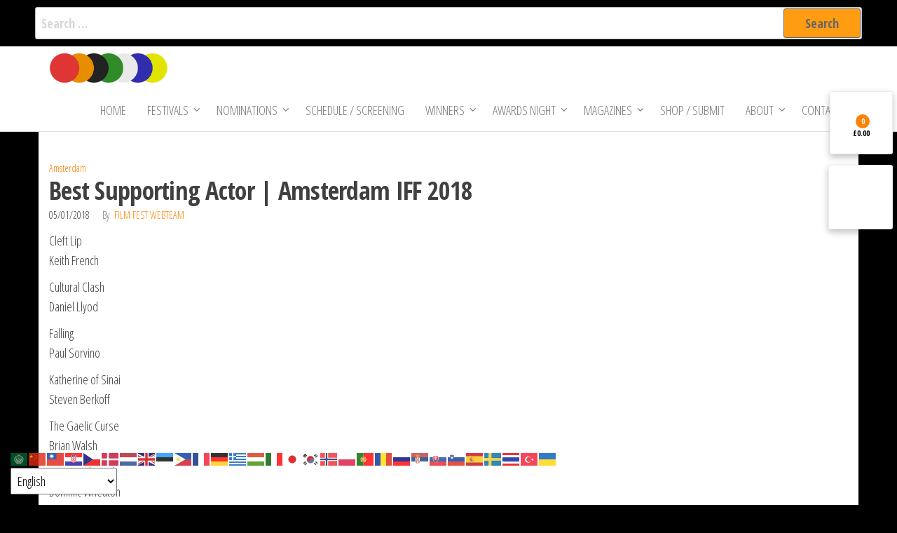

--- FILE ---
content_type: text/html
request_url: https://www.filmfestinternational.com/best-supporting-actor-amsterdam-iff-2018/
body_size: 17674
content:
<!DOCTYPE html>
<html lang="en-GB"><head>
        <meta charset="UTF-8">
        <meta name="viewport" content="width=device-width, initial-scale=1">
        <link rel="profile" href="http://gmpg.org/xfn/11">
        <title>Best Supporting Actor | Amsterdam IFF 2018 &ndash; Film Fest International</title>
<meta name="robots" content="max-image-preview:large">
<link rel="dns-prefetch" href="//netdna.bootstrapcdn.com">
<link rel="dns-prefetch" href="//fonts.googleapis.com">
<link href="https://fonts.gstatic.com" crossorigin="" rel="preconnect">
<link rel="alternate" type="application/rss+xml" title="Film Fest International &raquo; Feed" href="https://www.filmfestinternational.com/feed/">
<link rel="alternate" type="application/rss+xml" title="Film Fest International &raquo; Comments Feed" href="https://www.filmfestinternational.com/comments/feed/">
<link rel="alternate" type="application/rss+xml" title="Film Fest International &raquo; Best Supporting Actor | Amsterdam IFF 2018 Comments Feed" href="https://www.filmfestinternational.com/best-supporting-actor-amsterdam-iff-2018/feed/">
<link rel="alternate" title="oEmbed (JSON)" type="application/json+oembed" href="https://www.filmfestinternational.com/wp-json/oembed/1.0/embed?url=https%3A%2F%2Fwww.filmfestinternational.com%2Fbest-supporting-actor-amsterdam-iff-2018%2F">
<link rel="alternate" title="oEmbed (XML)" type="text/xml+oembed" href="https://www.filmfestinternational.com/wp-json/oembed/1.0/embed?url=https%3A%2F%2Fwww.filmfestinternational.com%2Fbest-supporting-actor-amsterdam-iff-2018%2F&amp;format=xml">
<style id="wp-img-auto-sizes-contain-inline-css" type="text/css">
img:is([sizes=auto i],[sizes^="auto," i]){contain-intrinsic-size:3000px 1500px}
/*# sourceURL=wp-img-auto-sizes-contain-inline-css */
</style>
<style id="wp-emoji-styles-inline-css" type="text/css">

	img.wp-smiley, img.emoji {
		display: inline !important;
		border: none !important;
		box-shadow: none !important;
		height: 1em !important;
		width: 1em !important;
		margin: 0 0.07em !important;
		vertical-align: -0.1em !important;
		background: none !important;
		padding: 0 !important;
	}
/*# sourceURL=wp-emoji-styles-inline-css */
</style>
<style id="wp-block-library-inline-css" type="text/css">
:root{--wp-block-synced-color:#7a00df;--wp-block-synced-color--rgb:122,0,223;--wp-bound-block-color:var(--wp-block-synced-color);--wp-editor-canvas-background:#ddd;--wp-admin-theme-color:#007cba;--wp-admin-theme-color--rgb:0,124,186;--wp-admin-theme-color-darker-10:#006ba1;--wp-admin-theme-color-darker-10--rgb:0,107,160.5;--wp-admin-theme-color-darker-20:#005a87;--wp-admin-theme-color-darker-20--rgb:0,90,135;--wp-admin-border-width-focus:2px}@media (min-resolution:192dpi){:root{--wp-admin-border-width-focus:1.5px}}.wp-element-button{cursor:pointer}:root .has-very-light-gray-background-color{background-color:#eee}:root .has-very-dark-gray-background-color{background-color:#313131}:root .has-very-light-gray-color{color:#eee}:root .has-very-dark-gray-color{color:#313131}:root .has-vivid-green-cyan-to-vivid-cyan-blue-gradient-background{background:linear-gradient(135deg,#00d084,#0693e3)}:root .has-purple-crush-gradient-background{background:linear-gradient(135deg,#34e2e4,#4721fb 50%,#ab1dfe)}:root .has-hazy-dawn-gradient-background{background:linear-gradient(135deg,#faaca8,#dad0ec)}:root .has-subdued-olive-gradient-background{background:linear-gradient(135deg,#fafae1,#67a671)}:root .has-atomic-cream-gradient-background{background:linear-gradient(135deg,#fdd79a,#004a59)}:root .has-nightshade-gradient-background{background:linear-gradient(135deg,#330968,#31cdcf)}:root .has-midnight-gradient-background{background:linear-gradient(135deg,#020381,#2874fc)}:root{--wp--preset--font-size--normal:16px;--wp--preset--font-size--huge:42px}.has-regular-font-size{font-size:1em}.has-larger-font-size{font-size:2.625em}.has-normal-font-size{font-size:var(--wp--preset--font-size--normal)}.has-huge-font-size{font-size:var(--wp--preset--font-size--huge)}.has-text-align-center{text-align:center}.has-text-align-left{text-align:left}.has-text-align-right{text-align:right}.has-fit-text{white-space:nowrap!important}#end-resizable-editor-section{display:none}.aligncenter{clear:both}.items-justified-left{justify-content:flex-start}.items-justified-center{justify-content:center}.items-justified-right{justify-content:flex-end}.items-justified-space-between{justify-content:space-between}.screen-reader-text{border:0;clip-path:inset(50%);height:1px;margin:-1px;overflow:hidden;padding:0;position:absolute;width:1px;word-wrap:normal!important}.screen-reader-text:focus{background-color:#ddd;clip-path:none;color:#444;display:block;font-size:1em;height:auto;left:5px;line-height:normal;padding:15px 23px 14px;text-decoration:none;top:5px;width:auto;z-index:100000}html :where(.has-border-color){border-style:solid}html :where([style*=border-top-color]){border-top-style:solid}html :where([style*=border-right-color]){border-right-style:solid}html :where([style*=border-bottom-color]){border-bottom-style:solid}html :where([style*=border-left-color]){border-left-style:solid}html :where([style*=border-width]){border-style:solid}html :where([style*=border-top-width]){border-top-style:solid}html :where([style*=border-right-width]){border-right-style:solid}html :where([style*=border-bottom-width]){border-bottom-style:solid}html :where([style*=border-left-width]){border-left-style:solid}html :where(img[class*=wp-image-]){height:auto;max-width:100%}:where(figure){margin:0 0 1em}html :where(.is-position-sticky){--wp-admin--admin-bar--position-offset:var(--wp-admin--admin-bar--height,0px)}@media screen and (max-width:600px){html :where(.is-position-sticky){--wp-admin--admin-bar--position-offset:0px}}

/*# sourceURL=wp-block-library-inline-css */
</style><link rel="stylesheet" id="wc-blocks-style-css" href="https://www.filmfestinternational.com/wp-content/plugins/woocommerce/assets/client/blocks/wc-blocks.css?ver=wc-10.4.3" type="text/css" media="all">
<style id="global-styles-inline-css" type="text/css">
:root{--wp--preset--aspect-ratio--square: 1;--wp--preset--aspect-ratio--4-3: 4/3;--wp--preset--aspect-ratio--3-4: 3/4;--wp--preset--aspect-ratio--3-2: 3/2;--wp--preset--aspect-ratio--2-3: 2/3;--wp--preset--aspect-ratio--16-9: 16/9;--wp--preset--aspect-ratio--9-16: 9/16;--wp--preset--color--black: #000000;--wp--preset--color--cyan-bluish-gray: #abb8c3;--wp--preset--color--white: #ffffff;--wp--preset--color--pale-pink: #f78da7;--wp--preset--color--vivid-red: #cf2e2e;--wp--preset--color--luminous-vivid-orange: #ff6900;--wp--preset--color--luminous-vivid-amber: #fcb900;--wp--preset--color--light-green-cyan: #7bdcb5;--wp--preset--color--vivid-green-cyan: #00d084;--wp--preset--color--pale-cyan-blue: #8ed1fc;--wp--preset--color--vivid-cyan-blue: #0693e3;--wp--preset--color--vivid-purple: #9b51e0;--wp--preset--gradient--vivid-cyan-blue-to-vivid-purple: linear-gradient(135deg,rgb(6,147,227) 0%,rgb(155,81,224) 100%);--wp--preset--gradient--light-green-cyan-to-vivid-green-cyan: linear-gradient(135deg,rgb(122,220,180) 0%,rgb(0,208,130) 100%);--wp--preset--gradient--luminous-vivid-amber-to-luminous-vivid-orange: linear-gradient(135deg,rgb(252,185,0) 0%,rgb(255,105,0) 100%);--wp--preset--gradient--luminous-vivid-orange-to-vivid-red: linear-gradient(135deg,rgb(255,105,0) 0%,rgb(207,46,46) 100%);--wp--preset--gradient--very-light-gray-to-cyan-bluish-gray: linear-gradient(135deg,rgb(238,238,238) 0%,rgb(169,184,195) 100%);--wp--preset--gradient--cool-to-warm-spectrum: linear-gradient(135deg,rgb(74,234,220) 0%,rgb(151,120,209) 20%,rgb(207,42,186) 40%,rgb(238,44,130) 60%,rgb(251,105,98) 80%,rgb(254,248,76) 100%);--wp--preset--gradient--blush-light-purple: linear-gradient(135deg,rgb(255,206,236) 0%,rgb(152,150,240) 100%);--wp--preset--gradient--blush-bordeaux: linear-gradient(135deg,rgb(254,205,165) 0%,rgb(254,45,45) 50%,rgb(107,0,62) 100%);--wp--preset--gradient--luminous-dusk: linear-gradient(135deg,rgb(255,203,112) 0%,rgb(199,81,192) 50%,rgb(65,88,208) 100%);--wp--preset--gradient--pale-ocean: linear-gradient(135deg,rgb(255,245,203) 0%,rgb(182,227,212) 50%,rgb(51,167,181) 100%);--wp--preset--gradient--electric-grass: linear-gradient(135deg,rgb(202,248,128) 0%,rgb(113,206,126) 100%);--wp--preset--gradient--midnight: linear-gradient(135deg,rgb(2,3,129) 0%,rgb(40,116,252) 100%);--wp--preset--font-size--small: 13px;--wp--preset--font-size--medium: 20px;--wp--preset--font-size--large: 36px;--wp--preset--font-size--x-large: 42px;--wp--preset--spacing--20: 0.44rem;--wp--preset--spacing--30: 0.67rem;--wp--preset--spacing--40: 1rem;--wp--preset--spacing--50: 1.5rem;--wp--preset--spacing--60: 2.25rem;--wp--preset--spacing--70: 3.38rem;--wp--preset--spacing--80: 5.06rem;--wp--preset--shadow--natural: 6px 6px 9px rgba(0, 0, 0, 0.2);--wp--preset--shadow--deep: 12px 12px 50px rgba(0, 0, 0, 0.4);--wp--preset--shadow--sharp: 6px 6px 0px rgba(0, 0, 0, 0.2);--wp--preset--shadow--outlined: 6px 6px 0px -3px rgb(255, 255, 255), 6px 6px rgb(0, 0, 0);--wp--preset--shadow--crisp: 6px 6px 0px rgb(0, 0, 0);}:where(.is-layout-flex){gap: 0.5em;}:where(.is-layout-grid){gap: 0.5em;}body .is-layout-flex{display: flex;}.is-layout-flex{flex-wrap: wrap;align-items: center;}.is-layout-flex > :is(*, div){margin: 0;}body .is-layout-grid{display: grid;}.is-layout-grid > :is(*, div){margin: 0;}:where(.wp-block-columns.is-layout-flex){gap: 2em;}:where(.wp-block-columns.is-layout-grid){gap: 2em;}:where(.wp-block-post-template.is-layout-flex){gap: 1.25em;}:where(.wp-block-post-template.is-layout-grid){gap: 1.25em;}.has-black-color{color: var(--wp--preset--color--black) !important;}.has-cyan-bluish-gray-color{color: var(--wp--preset--color--cyan-bluish-gray) !important;}.has-white-color{color: var(--wp--preset--color--white) !important;}.has-pale-pink-color{color: var(--wp--preset--color--pale-pink) !important;}.has-vivid-red-color{color: var(--wp--preset--color--vivid-red) !important;}.has-luminous-vivid-orange-color{color: var(--wp--preset--color--luminous-vivid-orange) !important;}.has-luminous-vivid-amber-color{color: var(--wp--preset--color--luminous-vivid-amber) !important;}.has-light-green-cyan-color{color: var(--wp--preset--color--light-green-cyan) !important;}.has-vivid-green-cyan-color{color: var(--wp--preset--color--vivid-green-cyan) !important;}.has-pale-cyan-blue-color{color: var(--wp--preset--color--pale-cyan-blue) !important;}.has-vivid-cyan-blue-color{color: var(--wp--preset--color--vivid-cyan-blue) !important;}.has-vivid-purple-color{color: var(--wp--preset--color--vivid-purple) !important;}.has-black-background-color{background-color: var(--wp--preset--color--black) !important;}.has-cyan-bluish-gray-background-color{background-color: var(--wp--preset--color--cyan-bluish-gray) !important;}.has-white-background-color{background-color: var(--wp--preset--color--white) !important;}.has-pale-pink-background-color{background-color: var(--wp--preset--color--pale-pink) !important;}.has-vivid-red-background-color{background-color: var(--wp--preset--color--vivid-red) !important;}.has-luminous-vivid-orange-background-color{background-color: var(--wp--preset--color--luminous-vivid-orange) !important;}.has-luminous-vivid-amber-background-color{background-color: var(--wp--preset--color--luminous-vivid-amber) !important;}.has-light-green-cyan-background-color{background-color: var(--wp--preset--color--light-green-cyan) !important;}.has-vivid-green-cyan-background-color{background-color: var(--wp--preset--color--vivid-green-cyan) !important;}.has-pale-cyan-blue-background-color{background-color: var(--wp--preset--color--pale-cyan-blue) !important;}.has-vivid-cyan-blue-background-color{background-color: var(--wp--preset--color--vivid-cyan-blue) !important;}.has-vivid-purple-background-color{background-color: var(--wp--preset--color--vivid-purple) !important;}.has-black-border-color{border-color: var(--wp--preset--color--black) !important;}.has-cyan-bluish-gray-border-color{border-color: var(--wp--preset--color--cyan-bluish-gray) !important;}.has-white-border-color{border-color: var(--wp--preset--color--white) !important;}.has-pale-pink-border-color{border-color: var(--wp--preset--color--pale-pink) !important;}.has-vivid-red-border-color{border-color: var(--wp--preset--color--vivid-red) !important;}.has-luminous-vivid-orange-border-color{border-color: var(--wp--preset--color--luminous-vivid-orange) !important;}.has-luminous-vivid-amber-border-color{border-color: var(--wp--preset--color--luminous-vivid-amber) !important;}.has-light-green-cyan-border-color{border-color: var(--wp--preset--color--light-green-cyan) !important;}.has-vivid-green-cyan-border-color{border-color: var(--wp--preset--color--vivid-green-cyan) !important;}.has-pale-cyan-blue-border-color{border-color: var(--wp--preset--color--pale-cyan-blue) !important;}.has-vivid-cyan-blue-border-color{border-color: var(--wp--preset--color--vivid-cyan-blue) !important;}.has-vivid-purple-border-color{border-color: var(--wp--preset--color--vivid-purple) !important;}.has-vivid-cyan-blue-to-vivid-purple-gradient-background{background: var(--wp--preset--gradient--vivid-cyan-blue-to-vivid-purple) !important;}.has-light-green-cyan-to-vivid-green-cyan-gradient-background{background: var(--wp--preset--gradient--light-green-cyan-to-vivid-green-cyan) !important;}.has-luminous-vivid-amber-to-luminous-vivid-orange-gradient-background{background: var(--wp--preset--gradient--luminous-vivid-amber-to-luminous-vivid-orange) !important;}.has-luminous-vivid-orange-to-vivid-red-gradient-background{background: var(--wp--preset--gradient--luminous-vivid-orange-to-vivid-red) !important;}.has-very-light-gray-to-cyan-bluish-gray-gradient-background{background: var(--wp--preset--gradient--very-light-gray-to-cyan-bluish-gray) !important;}.has-cool-to-warm-spectrum-gradient-background{background: var(--wp--preset--gradient--cool-to-warm-spectrum) !important;}.has-blush-light-purple-gradient-background{background: var(--wp--preset--gradient--blush-light-purple) !important;}.has-blush-bordeaux-gradient-background{background: var(--wp--preset--gradient--blush-bordeaux) !important;}.has-luminous-dusk-gradient-background{background: var(--wp--preset--gradient--luminous-dusk) !important;}.has-pale-ocean-gradient-background{background: var(--wp--preset--gradient--pale-ocean) !important;}.has-electric-grass-gradient-background{background: var(--wp--preset--gradient--electric-grass) !important;}.has-midnight-gradient-background{background: var(--wp--preset--gradient--midnight) !important;}.has-small-font-size{font-size: var(--wp--preset--font-size--small) !important;}.has-medium-font-size{font-size: var(--wp--preset--font-size--medium) !important;}.has-large-font-size{font-size: var(--wp--preset--font-size--large) !important;}.has-x-large-font-size{font-size: var(--wp--preset--font-size--x-large) !important;}
/*# sourceURL=global-styles-inline-css */
</style>

<style id="classic-theme-styles-inline-css" type="text/css">
/*! This file is auto-generated */
.wp-block-button__link{color:#fff;background-color:#32373c;border-radius:9999px;box-shadow:none;text-decoration:none;padding:calc(.667em + 2px) calc(1.333em + 2px);font-size:1.125em}.wp-block-file__button{background:#32373c;color:#fff;text-decoration:none}
/*# sourceURL=/wp-includes/css/classic-themes.min.css */
</style>
<link rel="stylesheet" id="cvw-pb-animation-styles-css" href="https://www.filmfestinternational.com/wp-content/plugins/cvw-pb-animation/aos.css?ver=6.9" type="text/css" media="all">
<link rel="stylesheet" id="ffi_front-css" href="https://www.filmfestinternational.com/wp-content/plugins/ffi-front-images/includes//ffi_front.css?ver=6.9" type="text/css" media="all">
<link rel="stylesheet" id="wpos-magnific-style-css" href="https://www.filmfestinternational.com/wp-content/plugins/meta-slider-and-carousel-with-lightbox/assets/css/magnific-popup.css?ver=2.0.7" type="text/css" media="all">
<link rel="stylesheet" id="wpos-slick-style-css" href="https://www.filmfestinternational.com/wp-content/plugins/meta-slider-and-carousel-with-lightbox/assets/css/slick.css?ver=2.0.7" type="text/css" media="all">
<link rel="stylesheet" id="wp-igsp-public-css-css" href="https://www.filmfestinternational.com/wp-content/plugins/meta-slider-and-carousel-with-lightbox/assets/css/wp-igsp-public.css?ver=2.0.7" type="text/css" media="all">
<link rel="stylesheet" id="popularis-extra-css" href="https://www.filmfestinternational.com/wp-content/plugins/popularis-extra/assets/css/style.css?ver=1.2.10" type="text/css" media="all">
<link rel="stylesheet" id="rawb-css-css" href="https://www.filmfestinternational.com/wp-content/plugins/ra-widgets-bundle/public/css/widget.css?ver=6.9" type="text/css" media="all">
<link rel="stylesheet" id="font-awesome-css" href="//netdna.bootstrapcdn.com/font-awesome/4.1.0/css/font-awesome.min.css?ver=4.1.0" type="text/css" media="all">
<link rel="stylesheet" id="owl-carousel-css" href="https://www.filmfestinternational.com/wp-content/plugins/templatesnext-toolkit/css/owl.carousel.css?ver=2.2.1" type="text/css" media="all">
<link rel="stylesheet" id="owl-carousel-transitions-css" href="https://www.filmfestinternational.com/wp-content/plugins/templatesnext-toolkit/css/owl.transitions.css?ver=1.3.2" type="text/css" media="all">
<link rel="stylesheet" id="colorbox-css" href="https://www.filmfestinternational.com/wp-content/plugins/templatesnext-toolkit/css/colorbox.css?ver=1.5.14" type="text/css" media="all">
<link rel="stylesheet" id="animate-css" href="https://www.filmfestinternational.com/wp-content/plugins/templatesnext-toolkit/css/animate.css?ver=3.5.1" type="text/css" media="all">
<link rel="stylesheet" id="tx-style-css" href="https://www.filmfestinternational.com/wp-content/plugins/templatesnext-toolkit/css/tx-style.css?ver=1.01" type="text/css" media="all">
<link rel="stylesheet" id="widgetopts-styles-css" href="https://www.filmfestinternational.com/wp-content/plugins/widget-options/assets/css/widget-options.css?ver=4.1.3" type="text/css" media="all">
<link rel="stylesheet" id="woocommerce-layout-css" href="https://www.filmfestinternational.com/wp-content/plugins/woocommerce/assets/css/woocommerce-layout.css?ver=10.4.3" type="text/css" media="all">
<link rel="stylesheet" id="woocommerce-smallscreen-css" href="https://www.filmfestinternational.com/wp-content/plugins/woocommerce/assets/css/woocommerce-smallscreen.css?ver=10.4.3" type="text/css" media="only screen and (max-width: 768px)">
<link rel="stylesheet" id="woocommerce-general-css" href="https://www.filmfestinternational.com/wp-content/plugins/woocommerce/assets/css/woocommerce.css?ver=10.4.3" type="text/css" media="all">
<style id="woocommerce-inline-inline-css" type="text/css">
.woocommerce form .form-row .required { visibility: visible; }
/*# sourceURL=woocommerce-inline-inline-css */
</style>
<link rel="stylesheet" id="dashicons-css" href="https://www.filmfestinternational.com/wp-includes/css/dashicons.min.css?ver=6.9" type="text/css" media="all">
<link rel="stylesheet" id="tm-woowishlist-css" href="https://www.filmfestinternational.com/wp-content/plugins/templatesnext-toolkit/inc/woo-compare-wishlist/assets/css/tm-woowishlist.css?ver=6.9" type="text/css" media="all">
<link rel="stylesheet" id="bootstrap-grid-css" href="https://www.filmfestinternational.com/wp-content/plugins/templatesnext-toolkit/inc/woo-compare-wishlist/assets/css/grid.css?ver=6.9" type="text/css" media="all">
<link rel="stylesheet" id="ivory-search-styles-css" href="https://www.filmfestinternational.com/wp-content/plugins/add-search-to-menu/public/css/ivory-search.min.css?ver=5.5.13" type="text/css" media="all">
<link rel="stylesheet" id="wp-components-css" href="https://www.filmfestinternational.com/wp-includes/css/dist/components/style.min.css?ver=6.9" type="text/css" media="all">
<link rel="stylesheet" id="godaddy-styles-css" href="https://www.filmfestinternational.com/wp-content/plugins/coblocks/includes/Dependencies/GoDaddy/Styles/build/latest.css?ver=2.0.2" type="text/css" media="all">
<link rel="stylesheet" id="bootstrap-css" href="https://www.filmfestinternational.com/wp-content/themes/popularis/assets/css/bootstrap.css?ver=3.3.7" type="text/css" media="all">
<link rel="stylesheet" id="popularis-woocommerce-css" href="https://www.filmfestinternational.com/wp-content/themes/popularis/assets/css/woocommerce.css?ver=1.0.13" type="text/css" media="all">
<link rel="stylesheet" id="popularis-stylesheet-css" href="https://www.filmfestinternational.com/wp-content/themes/popularis/style.css?ver=6.9" type="text/css" media="all">
<link rel="stylesheet" id="popularis-star-css" href="https://www.filmfestinternational.com/wp-content/themes/popularis-star/style.css?ver=1.0.5" type="text/css" media="all">
<link rel="stylesheet" id="mmenu-light-css" href="https://www.filmfestinternational.com/wp-content/themes/popularis/assets/css/mmenu-light.css?ver=1.1" type="text/css" media="all">
<link rel="stylesheet" id="popularis-fonts-css" href="https://fonts.googleapis.com/css?family=Open+Sans+Condensed%3A300%2C500%2C700&amp;subset=cyrillic%2Ccyrillic-ext%2Cgreek%2Cgreek-ext%2Clatin-ext%2Cvietnamese" type="text/css" media="all">
<link rel="stylesheet" id="slb_core-css" href="https://www.filmfestinternational.com/wp-content/plugins/simple-lightbox/client/css/app.css?ver=2.9.4" type="text/css" media="all">
<link rel="stylesheet" id="srpw-style-css" href="https://www.filmfestinternational.com/wp-content/plugins/smart-recent-posts-widget/assets/css/srpw-frontend.css?ver=6.9" type="text/css" media="all">
<script type="text/javascript">
            window._nslDOMReady = (function () {
                const executedCallbacks = new Set();
            
                return function (callback) {
                    /**
                    * Third parties might dispatch DOMContentLoaded events, so we need to ensure that we only run our callback once!
                    */
                    if (executedCallbacks.has(callback)) return;
            
                    const wrappedCallback = function () {
                        if (executedCallbacks.has(callback)) return;
                        executedCallbacks.add(callback);
                        callback();
                    };
            
                    if (document.readyState === "complete" || document.readyState === "interactive") {
                        wrappedCallback();
                    } else {
                        document.addEventListener("DOMContentLoaded", wrappedCallback);
                    }
                };
            })();
        </script><script type="text/javascript" src="https://www.filmfestinternational.com/wp-includes/js/jquery/jquery.min.js?ver=3.7.1" id="jquery-core-js"></script>
<script type="text/javascript" src="https://www.filmfestinternational.com/wp-includes/js/jquery/jquery-migrate.min.js?ver=3.4.1" id="jquery-migrate-js"></script>
<script type="text/javascript" id="ffi_front-js-extra">
/* <![CDATA[ */
var local_object = {"ff_icon_image_directory":"","ff_images":{"left":[{"image":"","url":""},{"image":"","url":""},{"image":"","url":""}],"right":[{"image":"","url":""},{"image":"","url":""},{"image":"","url":""}],"bottom":[{"image":"","url":""}]}};
//# sourceURL=ffi_front-js-extra
/* ]]> */
</script>
<script type="text/javascript" src="https://www.filmfestinternational.com/wp-content/plugins/ffi-front-images/includes//ffi_front.js?ver=6.9" id="ffi_front-js"></script>
<script type="text/javascript" id="3d-flip-book-client-locale-loader-js-extra">
/* <![CDATA[ */
var FB3D_CLIENT_LOCALE = {"ajaxurl":"https://www.filmfestinternational.com/wp-admin/admin-ajax.php","dictionary":{"Table of contents":"Table of contents","Close":"Close","Bookmarks":"Bookmarks","Thumbnails":"Thumbnails","Search":"Search","Share":"Share","Facebook":"Facebook","Twitter":"Twitter","Email":"Email","Play":"Play","Previous page":"Previous page","Next page":"Next page","Zoom in":"Zoom in","Zoom out":"Zoom out","Fit view":"Fit view","Auto play":"Auto play","Full screen":"Full screen","More":"More","Smart pan":"Smart pan","Single page":"Single page","Sounds":"Sounds","Stats":"Stats","Print":"Print","Download":"Download","Goto first page":"Goto first page","Goto last page":"Goto last page"},"images":"https://www.filmfestinternational.com/wp-content/plugins/interactive-3d-flipbook-powered-physics-engine/assets/images/","jsData":{"urls":[],"posts":{"ids_mis":[],"ids":[]},"pages":[],"firstPages":[],"bookCtrlProps":[],"bookTemplates":[]},"key":"3d-flip-book","pdfJS":{"pdfJsLib":"https://www.filmfestinternational.com/wp-content/plugins/interactive-3d-flipbook-powered-physics-engine/assets/js/pdf.min.js?ver=4.3.136","pdfJsWorker":"https://www.filmfestinternational.com/wp-content/plugins/interactive-3d-flipbook-powered-physics-engine/assets/js/pdf.worker.js?ver=4.3.136","stablePdfJsLib":"https://www.filmfestinternational.com/wp-content/plugins/interactive-3d-flipbook-powered-physics-engine/assets/js/stable/pdf.min.js?ver=2.5.207","stablePdfJsWorker":"https://www.filmfestinternational.com/wp-content/plugins/interactive-3d-flipbook-powered-physics-engine/assets/js/stable/pdf.worker.js?ver=2.5.207","pdfJsCMapUrl":"https://www.filmfestinternational.com/wp-content/plugins/interactive-3d-flipbook-powered-physics-engine/assets/cmaps/"},"cacheurl":"https://www.filmfestinternational.com/wp-content/uploads/3d-flip-book/cache/","pluginsurl":"https://www.filmfestinternational.com/wp-content/plugins/","pluginurl":"https://www.filmfestinternational.com/wp-content/plugins/interactive-3d-flipbook-powered-physics-engine/","thumbnailSize":{"width":"150","height":"150"},"version":"1.16.17"};
//# sourceURL=3d-flip-book-client-locale-loader-js-extra
/* ]]> */
</script>
<script type="text/javascript" src="https://www.filmfestinternational.com/wp-content/plugins/interactive-3d-flipbook-powered-physics-engine/assets/js/client-locale-loader.js?ver=1.16.17" id="3d-flip-book-client-locale-loader-js" async="async" data-wp-strategy="async"></script>
<script type="text/javascript" src="https://www.filmfestinternational.com/wp-content/plugins/woocommerce/assets/js/jquery-blockui/jquery.blockUI.min.js?ver=2.7.0-wc.10.4.3" id="wc-jquery-blockui-js" defer data-wp-strategy="defer"></script>
<script type="text/javascript" id="wc-add-to-cart-js-extra">
/* <![CDATA[ */
var wc_add_to_cart_params = {"ajax_url":"/wp-admin/admin-ajax.php","wc_ajax_url":"/?wc-ajax=%%endpoint%%","i18n_view_cart":"View basket","cart_url":"https://www.filmfestinternational.com/cart/","is_cart":"","cart_redirect_after_add":"no"};
//# sourceURL=wc-add-to-cart-js-extra
/* ]]> */
</script>
<script type="text/javascript" src="https://www.filmfestinternational.com/wp-content/plugins/woocommerce/assets/js/frontend/add-to-cart.min.js?ver=10.4.3" id="wc-add-to-cart-js" defer data-wp-strategy="defer"></script>
<script type="text/javascript" src="https://www.filmfestinternational.com/wp-content/plugins/woocommerce/assets/js/js-cookie/js.cookie.min.js?ver=2.1.4-wc.10.4.3" id="wc-js-cookie-js" defer data-wp-strategy="defer"></script>
<script type="text/javascript" id="woocommerce-js-extra">
/* <![CDATA[ */
var woocommerce_params = {"ajax_url":"/wp-admin/admin-ajax.php","wc_ajax_url":"/?wc-ajax=%%endpoint%%","i18n_password_show":"Show password","i18n_password_hide":"Hide password"};
//# sourceURL=woocommerce-js-extra
/* ]]> */
</script>
<script type="text/javascript" src="https://www.filmfestinternational.com/wp-content/plugins/woocommerce/assets/js/frontend/woocommerce.min.js?ver=10.4.3" id="woocommerce-js" defer data-wp-strategy="defer"></script>
<script type="text/javascript" id="WCPAY_ASSETS-js-extra">
/* <![CDATA[ */
var wcpayAssets = {"url":"https://www.filmfestinternational.com/wp-content/plugins/woocommerce-payments/dist/"};
//# sourceURL=WCPAY_ASSETS-js-extra
/* ]]> */
</script>
<link rel="https://api.w.org/" href="https://www.filmfestinternational.com/wp-json/"><link rel="alternate" title="JSON" type="application/json" href="https://www.filmfestinternational.com/wp-json/wp/v2/posts/12797"><link rel="EditURI" type="application/rsd+xml" title="RSD" href="https://www.filmfestinternational.com/xmlrpc.php?rsd">
<meta name="generator" content="WordPress 6.9">
<meta name="generator" content="WooCommerce 10.4.3">
<link rel="canonical" href="https://www.filmfestinternational.com/best-supporting-actor-amsterdam-iff-2018/">
<link rel="shortlink" href="https://www.filmfestinternational.com/?p=12797">
		<!-- Custom Logo: hide header text -->
		<style id="custom-logo-css" type="text/css">
			.site-title, .site-description {
				position: absolute;
				clip-path: inset(50%);
			}
		</style>
		<!-- start Simple Custom CSS and JS -->
<script type="text/javascript">
/* Default comment here */ 

jQuery(document).ready(function( $ ){
    $(".filmfestival-submit-c.filmfestival-checkbox.ff-submit-button").text('Submit');
  	
});

jQuery(document).ready(function( $ ){
  	$(".footer-credits-text.text-center").html('<div class="creditsfooter">Proudly powered by <a href="https://www.filmfestinternational.com/">filmfestinterantional.com</a> &copy; 2020 All Rights Reserved</div>');
  	$(".footer-credits-text").prepend('<div class="logofooter"><img src="https://www.filmfestinternational.com/wp-content/uploads/2019/07/film-fest-orange-simple-small-1.png" alt="Filmfestinternational" class="imgfooter"></div>');
});

jQuery(document).ready(function( $ ){
    $(".iff-parent").remove();	
});
</script>
<!-- end Simple Custom CSS and JS -->
<script data-ad-client="ca-pub-8062870104219062" async="" src="https://pagead2.googlesyndication.com/pagead/js/adsbygoogle.js"></script>        <script type="text/javascript">
            (function () {
                window.lsow_fs = {can_use_premium_code: false};
            })();
        </script>
        <!-- Google tag (gtag.js) -->
<script async="" src="https://www.googletagmanager.com/gtag/js?id=G-WTMLLZ0ZF7"></script>
<script>
  window.dataLayer = window.dataLayer || [];
  function gtag(){dataLayer.push(arguments);}
  gtag('js', new Date());

  gtag('config', 'G-WTMLLZ0ZF7');
</script>
<link rel="pingback" href="https://www.filmfestinternational.com/xmlrpc.php">
	<noscript><style>.woocommerce-product-gallery{ opacity: 1 !important; }</style></noscript>
	<style type="text/css" id="custom-background-css">
body.custom-background { background-color: #000000; }
</style>
	<!-- Custom CSS -->
<style>
.page-id-11357 h1.single-title {
	display: none; 
}


.page-id-11357 .main-container {
    background-color: #000;
}
article {
  margin-bottom: 0px;
  
}

@media screen and (max-width: 759px) {
.so-widget-sow-hero-default-26fa237922da .sow-slider-base ul.sow-slider-images .sow-slider-image-wrapper  {
    padding-top: 30px;
  	min-width:720px;
	}
}

@media screen and (min-width: 760px) {
  .sow-slider-base ul.sow-slider-images li.sow-slider-image .sow-slider-image-container {
    padding-top: 110px;
  	min-width:720px;
	}
}

.page-id-23073 {
  background-color: #000000;
  
}

.ifilmfest {
  	display: contents;
	float:right;
    
}
.ifilmfest img {
  	max-width: 150px;
  	height: auto;
  	border-radius: 3px;
  	margin-top: 8px;
}

/*****************************************
* Movie Directors Post
******************************************/
.single-moviedirector {
  background-color: #000000;
  
}

.single-moviedirector .main-container {
  background-color: #000000;
  color: #ffffff;
}

.artist {
    display: inline-block;
    
    padding-bottom: 30px;
}

.directortext {
  float: left:
  
}

.moviegallery {
  display:block;
  margin: 20px 0px 20px 0px;
  padding: 20px;
  background: #fff;
  border-radius: 3px;
}


.content-area .full {
  margin-bottom: 20px;
}

.dirimage img {
  width:28%;
  height: auto;
  float:left;
  padding-right: 20px;
}

.sizefull {
  margin-left: auto;
  margin-right: auto;

}
.flexslider {
    padding: 20px;
    background-color: #fff;
    border-radius: 3px;
}

.directorgallery {
  	text-align: center;
    margin: 0 0 60px;
  	padding:20px 0px;
    background: #fff;
    border-radius: 3px;
} 
  
.galleryimg img {
  width: 250px;
  height: 250px;
  object-fit: cover;
  top: 0px;
}

.directorcategory h2{
  	font-size: 40px;
	font-weight: 500;
  	margin-top: 30px;
}

/*****************************************
* Movie Directors Page List
******************************************/
.director-header p {
	margin: 0 0 0px;
}

.director-header h1 {
	letter-spacing: 10px;
  	font-size: 50px;
}

.profiles h1 {
    letter-spacing: 10px;
    font-size: 40px;
    color: #fff;
}

.pagecontainer {
  margin-left: auto;
  margin-right: auto;
}

@media screen and (min-width: 600px) {
.thumbimage img {
  width:300px;
  height: 400px;
  object-fit: cover;
  top: 0px;
  margin-right: 20px;
}
}

@media screen and (max-width: 599px) {
.thumbimage img {
  width:100%;
  height: auto;
  object-fit: cover;
  top: 0px;
  margin-bottom: 20px;
}
}

.thumbimage {
  float: left;
 
}

.pagesection {
  	display: inline-block;
	margin-bottom: 30px;
}

.primarycontent {
  	display: grid;
}

.pagination {
	text-align: center;
  	margin-bottom: 30px;
}

.cellright p {
	text-align: justify;
}

.directortext p {
	text-align: justify;
}

.carousel-1 {
  	margin-bottom: 20px;
}

.carousel-2 {
  	margin-bottom: 20px;
}


/*
#content-footer-section {
    margin-top: 20px;
}
*/

/* ADS header home */
.headerads {
    margin-bottom: 12px;
}

/*Search item */
form.search-form {
    margin: 10px 50px;
}

form .is-link-container div {
    display: none;
}

/* Imeges festival in slider */

@media screen and (max-width: 768px) {
img.imagefestival {
  width:100px;
  height:100px;
 margin:5px 30px 20px 0px;
}
}

@media screen and (min-width: 767px) {
img.imagefestival {
  width:150px;
  height:150px;
  padding:5px 30px 20px 0px;
}
}

/* Footer logo, credits*/

img.imgfooter {
    width:70px;
  	height:70px;

}


div.logofooter {
  	margin:-30px 0px 0px 0px;
  	z-index:0;
  	float:left;
}

#panel-w5eb06accab7c4-0-0-0> .panel-widget-style {
    background-color: rgba(0, 0, 0, 0.8);
    padding: 0px 0px 0px 0px;
}


.creditsfooter {
  	z-index:1;
}


/* Shop button */

.button product_type_simple .add_to_cart_button .ajax_add_to_cart {
    color: none;
}

.woocommerce #respond input#submit:hover, .woocommerce a.button:hover, .woocommerce button.button:hover, .woocommerce input.button:hover, .woocommerce #respond input#submit.alt:hover, .woocommerce a.button.alt:hover, .woocommerce button.button.alt:hover, .woocommerce input.button.alt:hover, .btn-default, input[type="submit"], input#submit, button, a.comment-reply-link, .woocommerce div.product .woocommerce-tabs ul.tabs li a, .woocommerce #respond input#submit, .woocommerce a.button {
    color: none;
}


.siteorigin-panels-stretch .panel-row-style .panel-row-style-for-11357-1{
  	padding: 0px;
}

.widget_sydney_latest_news .roll-button {
 display: none;
}
body > .preloader{ display: none; }
.widget-area .widget {
 padding-top: 0;
}
.site-info {
 text-align: center;
}

#gallery-1 {text-align: center;}
figure.gallery-item {margin: 5px; width: 267px; display: inline-block;}

.um-search.um-search-1 .um-search-submit .um-button {
    min-width: 49%!important;
}
.hire_me_btn a {
    background: #f58220;
    color: #fff;
    border-radius: 4px;
    padding: 15px 30px 15px 30px;
}
.rtbs_menu li a,.rtbs_menu li {
   color: #222 !important;
}

.rtbs_menu li {
   border: 1px solid #222;
}

.rtbs_menu li.current {
   border-color: #f58220;
   background: #f58220;
   color: #fff;
}

.rtbs_menu li.current a {
   color: #fff !important;
}

.rtbs_menu li {
   margin-right: 7px !important;
}
.um-12372.um input[type=submit].um-button{  background: #f58220 !important;}


.hire_me_btn {
   float: left;
   width:  100%;
   text-align:  center;
   text-transform:  uppercase;
   font-weight: bold;
}

#hire_me_Box {
	margin-top: 45px !important;
}
#hireme_message {
	margin-bottom: 10px;
}

.page-id-13172 header.entry-header {
    display: none;
}
div#panel-13172-0-0-0 h3 {
    color: #f08020 !important;
  margin:14px !important;
}
div#panel-13172-0-0-0 h4 {
    color: #f08020 !important;
}

sup {
    border: 1px solid #f08020;
    border-radius: 100%;
    padding: 2px 2px 0px 1px;
    font-size: 9px;
}
.subtitle::after {
    background: rgba(0, 0, 0, 0) none repeat scroll 0 0;
    border: 2px solid #ffffff;
    border-radius: 50%;
    color: #ffffff;
    content: "TM";
    font-size: 9px;
    font-weight: normal;
    height: 20px;
    line-height: 16px;
    position: absolute;
    top: 21px;
    width: 20px;
}
.subtitle {
    position: relative;
}
li#menu-item-13208 {
    border: 1px solid #f58220;
    background: #f58220;
    border-radius: 2px;
}

li#menu-item-13208 a:hover {
    color: #fff !important;
}
.page-id-13172 div#content {
    padding-top: 0px !important;
}

.page-id-13172 .content-wrapper {
    padding-top:  0px !important;
}

.job_cstm h1, h4 {
    color: #f58220 !important;
}

.job_cstm.siteorigin-panels-stretch.panel-row-style.panel-row-style-for-13172-0::before {
    position:  absolute;
    width:  100%;
    left: 0;
    top: 0;
    background: #000;
    content:  "";
    opacity: 0.5;
    height: 100%;
}

.cstm_job {
    position:  relative;
    z-index:  111;
}

div#registration-tab-0 {
    width:  100%;
    max-width: 100%;
   
}
.panel-row-style.panel-row-style-for-13172-2 {
    padding-top: 0px !important;
}

.um-13190.um {
   max-width: 455px;
   margin: 0 auto;
   width: 100%;
}
.page-id-13172 .siteorigin-widget-tinymce.textwidget {
   text-align: center;
}

.rtbs.rtbs_registration {
   max-width: 800px;
   margin: 0 auto;
}
.um-13189{
   max-width: 455px;
   margin: 0 auto;
   width: 100%;
}
.page-id-13172 .siteorigin-widget-tinymce.textwidget p {
    text-align: left;
}
.um-field-role {
    display: none;
}
/* Nice Film Market */
.nfm-agenda-row {
  padding-top: 10px !important;
  padding-bottom: 10px !important;
  border-style: solid;
    border-width: 1px;
    border-radius: 10px;
    border-color: #EF8325;
  margin-bottom: 5px;
  margin-top: 5px;
  padding-left: 10px !important;
  padding-right: 10px !important;
}
@media screen and (min-width: 768px) and (max-width: 900px) {
  .slide-inner .maintitle {
    font-size: 40px;
  }
}  
.front-festival-icon{
	height: unset !important;
    width: unset !important;
}



/*
 * Stylesheet for displaying clickable festival icons on the front page
 * Author: Clive Verrall cliveverrall.com
 */

.iff-parent {
    top: 0; left: 0;
    position: absolute;
    display: none;
}
.iff_child {
    position: relative;
    top: 0; left: 0;
    width: 100%; height: 100%;
}
.icon-sidebar-left {
    left: 5%;
}
.icon-sidebar-right {
    position: absolute;
    right: 5%;
}
.icon-sidebar-left, .icon-sidebar-right {
    position: absolute;
    width: 10vw;
    height: 70%;
    top: 20%;
}
.icon-sidebar-bottom {
    position: absolute;
    left: 0;
    top: 80%;
    height: 10vw;
    width: 100%;
}
.icon-sidebar-inner-y {
    display: -webkit-flex; /* Safari */
    -webkit-justify-content: space-around; /* Safari 6.1+ */
    display: flex;
    justify-content: space-around;
    -webkit-flex-direction: column; /* Safari 6.1+ */
    flex-direction: column;
    height: 90%;
}

.icon-sidebar-inner-x {
    display: -webkit-flex; /* Safari */
    -webkit-justify-content: space-around; /* Safari 6.1+ */
    display: flex;
    justify-content: space-around;
    -webkit-flex-direction: row; /* Safari 6.1+ */
    flex-direction: row;
    height: 100%;
}

.front-festival-icon {
    height: 10vw;
    width: 10vw;
    border-radius: 10px;
}

.iff-front-icon-my {
    margin-top: 1vw;
    margin-bottom: 1vw;
}

/* Buttons */


.btn-default, input[type="submit"], input#submit, button, a.comment-reply-link {
    padding: 0px 30px; 
    background-color: #ff9c12;
    font-weight: 600;
}

.ff-submit-button {
    padding-top: 0px;
  	background-color: #ff9c12;
}

.woocommerce #respond input#submit:hover, .woocommerce a.button:hover, .woocommerce button.button:hover, .woocommerce input.button:hover, .woocommerce #respond input#submit.alt:hover, .woocommerce a.button.alt:hover, .woocommerce button.button.alt:hover, .woocommerce input.button.alt:hover, .btn-default, input[type="submit"], input#submit, button, a.comment-reply-link, .woocommerce div.product .woocommerce-tabs ul.tabs li a, .woocommerce #respond input#submit, .woocommerce a.button, .woocommerce button.button, .woocommerce input.button, .woocommerce #respond input#submit.alt, .woocommerce a.button.alt, .woocommerce button.button.alt, .woocommerce input.button.alt {
    color: #ffffff;
}

/* Magazine page logos size adjust */ 

.magazinelogo img.alignnone {
    width:150px;
}
.woocommerce #respond input#submit:hover, .woocommerce a.button:hover, .woocommerce button.button:hover, .woocommerce input.button:hover, .woocommerce #respond input#submit.alt:hover, .woocommerce a.button.alt:hover, .woocommerce button.button.alt:hover, .woocommerce input.button.alt:hover, .btn-default, input[type="submit"], input#submit, button, a.comment-reply-link, .woocommerce div.product .woocommerce-tabs ul.tabs li a, .woocommerce #respond input#submit, .woocommerce a.button, .woocommerce button.button, .woocommerce input.button, .woocommerce #respond input#submit.alt, .woocommerce a.button.alt, .woocommerce button.button.alt, .woocommerce input.button.alt {
    color: #666;
}


</style>
<!-- Generated by https://wordpress.org/plugins/theme-junkie-custom-css/ -->
<link rel="icon" href="https://www.filmfestinternational.com/wp-content/uploads/2022/03/cropped-Film-Fest-International-Circles-1-32x32.png" sizes="32x32">
<link rel="icon" href="https://www.filmfestinternational.com/wp-content/uploads/2022/03/cropped-Film-Fest-International-Circles-1-192x192.png" sizes="192x192">
<link rel="apple-touch-icon" href="https://www.filmfestinternational.com/wp-content/uploads/2022/03/cropped-Film-Fest-International-Circles-1-180x180.png">
<meta name="msapplication-TileImage" content="https://www.filmfestinternational.com/wp-content/uploads/2022/03/cropped-Film-Fest-International-Circles-1-270x270.png">
		<style type="text/css" id="wp-custom-css">
			[metaslider id="23290"]      
		</style>
		<form role="search" method="get" class="search-form" action="https://www.filmfestinternational.com/">
				<label>
					<span class="screen-reader-text">Search for:</span>
					<input type="search" class="search-field" placeholder="Search &hellip;" value="" name="s">
				</label>
				<input type="submit" class="search-submit" value="Search">
			<input type="hidden" name="id" value="15044"></form>    <link rel="stylesheet" id="owl-css-css" href="https://www.filmfestinternational.com/wp-content/plugins/addon-so-widgets-bundle/css/owl.carousel.css?ver=6.9" type="text/css" media="all">
<link rel="stylesheet" id="widgets-css-css" href="https://www.filmfestinternational.com/wp-content/plugins/addon-so-widgets-bundle/css/widgets.css?ver=6.9" type="text/css" media="all">
</head>
    <body id="blog" class="wp-singular post-template-default single single-post postid-12797 single-format-standard custom-background wp-custom-logo wp-theme-popularis wp-child-theme-popularis-star theme-popularis woocommerce-no-js popularis">
        <a class="skip-link screen-reader-text" href="#site-content">Skip to the content</a>        <div class="page-wrap">
                         
<div class="main-menu">
    <nav id="site-navigation" class="navbar navbar-default">     
        <div class="container">   
            <div class="navbar-header">
                                    <div id="main-menu-panel" class="open-panel visible-xs" data-panel="main-menu-panel">
                        <i class="fa fa-bars" aria-hidden="true"></i>
                    </div>
                                            <div class="mobile-cart visible-xs">
                                        <div class="header-cart float-cart">
                <div class="header-cart-block">
                    <div class="header-cart-inner">
                        	
        <a class="cart-contents" href="https://www.filmfestinternational.com/cart/" title="View your shopping basket">
            <i class="fa fa-shopping-bag"><span class="count">0</span></i>
            <div class="amount-cart">&pound;0.00</div> 
        </a>
                                <ul class="site-header-cart menu list-unstyled text-center">
                            <li>
                                <div class="widget woocommerce widget_shopping_cart"><div class="widget_shopping_cart_content"></div></div>                            </li>
                        </ul>
                    </div>
                </div>
            </div>
                                    </div>	
                                                                <div class="mobile-account visible-xs">
                                        <div class="header-my-account float-login">
                <div class="header-login"> 
                    <a href="https://www.filmfestinternational.com/my-account/" title="My Account">
                        <i class="fa fa-user-circle-o"></i>
                    </a>
                </div>
            </div>
                                    </div>
                                                    <div class="site-heading navbar-brand">
                    <div class="site-branding-logo">
                        <a href="https://www.filmfestinternational.com/" class="custom-logo-link" rel="home"><img width="500" height="176" src="https://www.filmfestinternational.com/wp-content/uploads/2022/03/cropped-Film-Fest-International-Circles.png" class="custom-logo" alt="Film Fest International" decoding="async" fetchpriority="high" srcset="https://www.filmfestinternational.com/wp-content/uploads/2022/03/cropped-Film-Fest-International-Circles.png 500w, https://www.filmfestinternational.com/wp-content/uploads/2022/03/cropped-Film-Fest-International-Circles-300x106.png 300w" sizes="(max-width: 500px) 100vw, 500px"></a>                    </div>
                    <div class="site-branding-text">
                                                    <p class="site-title"><a href="https://www.filmfestinternational.com/" rel="home">Film Fest International</a></p>
                        
                                                    <p class="site-description">
                                Supporting Independent Filmmakers since 2005                            </p>
                                            </div><!-- .site-branding-text -->
                </div>    
            </div>
            <div id="my-menu" class="menu-container"><ul id="menu-main-nav" class="nav navbar-nav navbar-right"><li itemscope="itemscope" itemtype="https://www.schema.org/SiteNavigationElement" id="menu-item-11522" class="menu-item menu-item-type-post_type menu-item-object-page menu-item-home menu-item-11522 nav-item"><a title="Home" href="https://www.filmfestinternational.com/" class="nav-link">Home</a></li>
<li itemscope="itemscope" itemtype="https://www.schema.org/SiteNavigationElement" id="menu-item-11575" class="menu-item menu-item-type-post_type menu-item-object-page menu-item-has-children dropdown menu-item-11575 nav-item"><a title="Festivals" href="https://www.filmfestinternational.com/festivals/" data-toggle="dropdown" aria-haspopup="true" aria-expanded="false" class="dropdown-toggle nav-link" id="menu-item-dropdown-11575">Festivals</a>
<ul class="dropdown-menu" aria-labelledby="menu-item-dropdown-11575" role="menu">
	<li itemscope="itemscope" itemtype="https://www.schema.org/SiteNavigationElement" id="menu-item-26777" class="menu-item menu-item-type-post_type menu-item-object-page menu-item-26777 nav-item"><a title="Edinburgh" href="https://www.filmfestinternational.com/edinburgh/" class="dropdown-item">Edinburgh</a></li>
	<li itemscope="itemscope" itemtype="https://www.schema.org/SiteNavigationElement" id="menu-item-11620" class="menu-item menu-item-type-post_type menu-item-object-page menu-item-11620 nav-item"><a title="London" href="https://www.filmfestinternational.com/london/" class="dropdown-item">London</a></li>
	<li itemscope="itemscope" itemtype="https://www.schema.org/SiteNavigationElement" id="menu-item-11619" class="menu-item menu-item-type-post_type menu-item-object-page menu-item-11619 nav-item"><a title="Nice" href="https://www.filmfestinternational.com/nice/" class="dropdown-item">Nice</a></li>
	<li itemscope="itemscope" itemtype="https://www.schema.org/SiteNavigationElement" id="menu-item-28948" class="menu-item menu-item-type-post_type menu-item-object-page menu-item-28948 nav-item"><a title="WICA" href="https://www.filmfestinternational.com/world-independent-cinema/" class="dropdown-item">WICA</a></li>
	<li itemscope="itemscope" itemtype="https://www.schema.org/SiteNavigationElement" id="menu-item-11618" class="menu-item menu-item-type-post_type menu-item-object-page menu-item-11618 nav-item"><a title="Madrid" href="https://www.filmfestinternational.com/madrid/" class="dropdown-item">Madrid</a></li>
	<li itemscope="itemscope" itemtype="https://www.schema.org/SiteNavigationElement" id="menu-item-31396" class="menu-item menu-item-type-post_type menu-item-object-page menu-item-31396 nav-item"><a title="Cardiff Bay" href="https://www.filmfestinternational.com/cardiff-bay/" class="dropdown-item">Cardiff Bay</a></li>
	<li itemscope="itemscope" itemtype="https://www.schema.org/SiteNavigationElement" id="menu-item-11616" class="menu-item menu-item-type-post_type menu-item-object-page menu-item-11616 nav-item"><a title="Milan" href="https://www.filmfestinternational.com/milan/" class="dropdown-item">Milan</a></li>
</ul>
</li>
<li itemscope="itemscope" itemtype="https://www.schema.org/SiteNavigationElement" id="menu-item-27807" class="menu-item menu-item-type-custom menu-item-object-custom menu-item-has-children dropdown menu-item-27807 nav-item"><a title="Nominations" href="#" data-toggle="dropdown" aria-haspopup="true" aria-expanded="false" class="dropdown-toggle nav-link" id="menu-item-dropdown-27807">Nominations</a>
<ul class="dropdown-menu" aria-labelledby="menu-item-dropdown-27807" role="menu">
	<li itemscope="itemscope" itemtype="https://www.schema.org/SiteNavigationElement" id="menu-item-33397" class="menu-item menu-item-type-post_type menu-item-object-post menu-item-33397 nav-item"><a title="London Nominations 2026" href="https://www.filmfestinternational.com/london-nominations-2026/" class="dropdown-item">London Nominations 2026</a></li>
	<li itemscope="itemscope" itemtype="https://www.schema.org/SiteNavigationElement" id="menu-item-33401" class="menu-item menu-item-type-post_type menu-item-object-post menu-item-33401 nav-item"><a title="Edinburgh Nominations 2026" href="https://www.filmfestinternational.com/edinburgh-nominations-2026/" class="dropdown-item">Edinburgh Nominations 2026</a></li>
</ul>
</li>
<li itemscope="itemscope" itemtype="https://www.schema.org/SiteNavigationElement" id="menu-item-29080" class="menu-item menu-item-type-custom menu-item-object-custom menu-item-29080 nav-item"><a title="Schedule / Screening" href="#" class="nav-link">Schedule / Screening</a></li>
<li itemscope="itemscope" itemtype="https://www.schema.org/SiteNavigationElement" id="menu-item-27808" class="menu-item menu-item-type-custom menu-item-object-custom menu-item-has-children dropdown menu-item-27808 nav-item"><a title="Winners" href="#" data-toggle="dropdown" aria-haspopup="true" aria-expanded="false" class="dropdown-toggle nav-link" id="menu-item-dropdown-27808">Winners</a>
<ul class="dropdown-menu" aria-labelledby="menu-item-dropdown-27808" role="menu">
	<li itemscope="itemscope" itemtype="https://www.schema.org/SiteNavigationElement" id="menu-item-33391" class="menu-item menu-item-type-post_type menu-item-object-post menu-item-33391 nav-item"><a title="Milan Winners 2025" href="https://www.filmfestinternational.com/milan-winners-2025/" class="dropdown-item">Milan Winners 2025</a></li>
	<li itemscope="itemscope" itemtype="https://www.schema.org/SiteNavigationElement" id="menu-item-33394" class="menu-item menu-item-type-post_type menu-item-object-post menu-item-33394 nav-item"><a title="Berlin Winners 2025" href="https://www.filmfestinternational.com/berlin-winners-2025/" class="dropdown-item">Berlin Winners 2025</a></li>
	<li itemscope="itemscope" itemtype="https://www.schema.org/SiteNavigationElement" id="menu-item-32979" class="menu-item menu-item-type-post_type menu-item-object-post menu-item-32979 nav-item"><a title="Madrid Winners 2025" href="https://www.filmfestinternational.com/madrid-winners-2025/" class="dropdown-item">Madrid Winners 2025</a></li>
	<li itemscope="itemscope" itemtype="https://www.schema.org/SiteNavigationElement" id="menu-item-32535" class="menu-item menu-item-type-post_type menu-item-object-post menu-item-32535 nav-item"><a title="Broadstairs Winners 2025" href="https://www.filmfestinternational.com/broadstairs-winners-2025/" class="dropdown-item">Broadstairs Winners 2025</a></li>
	<li itemscope="itemscope" itemtype="https://www.schema.org/SiteNavigationElement" id="menu-item-32511" class="menu-item menu-item-type-post_type menu-item-object-post menu-item-32511 nav-item"><a title="Canterbury Winners 2025" href="https://www.filmfestinternational.com/canterbury-winners-2025/" class="dropdown-item">Canterbury Winners 2025</a></li>
	<li itemscope="itemscope" itemtype="https://www.schema.org/SiteNavigationElement" id="menu-item-32437" class="menu-item menu-item-type-post_type menu-item-object-post menu-item-32437 nav-item"><a title="NICE Winners 2025" href="https://www.filmfestinternational.com/nice-july-2025-winners/" class="dropdown-item">NICE Winners 2025</a></li>
	<li itemscope="itemscope" itemtype="https://www.schema.org/SiteNavigationElement" id="menu-item-32438" class="menu-item menu-item-type-post_type menu-item-object-post menu-item-32438 nav-item"><a title="WICA Winners 2025" href="https://www.filmfestinternational.com/wica-july-2025-winners/" class="dropdown-item">WICA Winners 2025</a></li>
	<li itemscope="itemscope" itemtype="https://www.schema.org/SiteNavigationElement" id="menu-item-32450" class="menu-item menu-item-type-post_type menu-item-object-post menu-item-32450 nav-item"><a title="Cardiff Winners 2025" href="https://www.filmfestinternational.com/cardiff-winners-2025/" class="dropdown-item">Cardiff Winners 2025</a></li>
	<li itemscope="itemscope" itemtype="https://www.schema.org/SiteNavigationElement" id="menu-item-31961" class="menu-item menu-item-type-post_type menu-item-object-page menu-item-31961 nav-item"><a title="LONDON Winners 2025" href="https://www.filmfestinternational.com/london-winners-2025/" class="dropdown-item">LONDON Winners 2025</a></li>
	<li itemscope="itemscope" itemtype="https://www.schema.org/SiteNavigationElement" id="menu-item-31950" class="menu-item menu-item-type-post_type menu-item-object-page menu-item-31950 nav-item"><a title="Edinburgh Winners 2025" href="https://www.filmfestinternational.com/edinburgh-winners-2025/" class="dropdown-item">Edinburgh Winners 2025</a></li>
	<li itemscope="itemscope" itemtype="https://www.schema.org/SiteNavigationElement" id="menu-item-31853" class="menu-item menu-item-type-custom menu-item-object-custom menu-item-31853 nav-item"><a title="Milan 2024 Winners" href="https://www.filmfestinternational.com/winners-milan-2024/" class="dropdown-item">Milan 2024 Winners</a></li>
	<li itemscope="itemscope" itemtype="https://www.schema.org/SiteNavigationElement" id="menu-item-31856" class="menu-item menu-item-type-custom menu-item-object-custom menu-item-31856 nav-item"><a title="Berlin 2024  Winners" href="https://www.filmfestinternational.com/berlin-winners-2024/" class="dropdown-item">Berlin 2024  Winners</a></li>
	<li itemscope="itemscope" itemtype="https://www.schema.org/SiteNavigationElement" id="menu-item-31766" class="menu-item menu-item-type-post_type menu-item-object-post menu-item-31766 nav-item"><a title="Madrid Winners 2024" href="https://www.filmfestinternational.com/madrid-winners-2024/" class="dropdown-item">Madrid Winners 2024</a></li>
	<li itemscope="itemscope" itemtype="https://www.schema.org/SiteNavigationElement" id="menu-item-31116" class="menu-item menu-item-type-custom menu-item-object-custom menu-item-31116 nav-item"><a title="Nice 2024  Winners" href="https://www.filmfestinternational.com/nice-iff-winners-2024/" class="dropdown-item">Nice 2024  Winners</a></li>
	<li itemscope="itemscope" itemtype="https://www.schema.org/SiteNavigationElement" id="menu-item-30996" class="menu-item menu-item-type-custom menu-item-object-custom menu-item-30996 nav-item"><a title="Edinburgh 2024 Winners" href="https://www.filmfestinternational.com/edinburgh-ffi-2024-winners/" class="dropdown-item">Edinburgh 2024 Winners</a></li>
	<li itemscope="itemscope" itemtype="https://www.schema.org/SiteNavigationElement" id="menu-item-30995" class="menu-item menu-item-type-custom menu-item-object-custom menu-item-30995 nav-item"><a title="London 2024 Winners" href="https://www.filmfestinternational.com/london-ffi-winners-2024/" class="dropdown-item">London 2024 Winners</a></li>
	<li itemscope="itemscope" itemtype="https://www.schema.org/SiteNavigationElement" id="menu-item-30518" class="menu-item menu-item-type-custom menu-item-object-custom menu-item-30518 nav-item"><a title="Madrid 2023 Winners" href="https://www.filmfestinternational.com/madrid-iff-2023-winners/" class="dropdown-item">Madrid 2023 Winners</a></li>
	<li itemscope="itemscope" itemtype="https://www.schema.org/SiteNavigationElement" id="menu-item-30517" class="menu-item menu-item-type-custom menu-item-object-custom menu-item-30517 nav-item"><a title="Nice 2023 Winners" href="https://www.filmfestinternational.com/nice-iff-2023-winners/" class="dropdown-item">Nice 2023 Winners</a></li>
	<li itemscope="itemscope" itemtype="https://www.schema.org/SiteNavigationElement" id="menu-item-27506" class="menu-item menu-item-type-custom menu-item-object-custom menu-item-27506 nav-item"><a title="Nice 2022 Winners" href="https://www.filmfestinternational.com/nice-iff-2022-winners/" class="dropdown-item">Nice 2022 Winners</a></li>
	<li itemscope="itemscope" itemtype="https://www.schema.org/SiteNavigationElement" id="menu-item-27504" class="menu-item menu-item-type-custom menu-item-object-custom menu-item-27504 nav-item"><a title="Paris 2022 Winners" href="https://www.filmfestinternational.com/paris-iff-2022-winners/" class="dropdown-item">Paris 2022 Winners</a></li>
	<li itemscope="itemscope" itemtype="https://www.schema.org/SiteNavigationElement" id="menu-item-27683" class="menu-item menu-item-type-custom menu-item-object-custom menu-item-27683 nav-item"><a title="Barcelona 2022 Winners" href="https://www.filmfestinternational.com/barcelona-iff-2022-winners/" class="dropdown-item">Barcelona 2022 Winners</a></li>
	<li itemscope="itemscope" itemtype="https://www.schema.org/SiteNavigationElement" id="menu-item-27684" class="menu-item menu-item-type-custom menu-item-object-custom menu-item-27684 nav-item"><a title="Madrid 2022 Winners" href="https://www.filmfestinternational.com/madrid-iff-2022-winners/" class="dropdown-item">Madrid 2022 Winners</a></li>
</ul>
</li>
<li itemscope="itemscope" itemtype="https://www.schema.org/SiteNavigationElement" id="menu-item-28203" class="menu-item menu-item-type-custom menu-item-object-custom menu-item-has-children dropdown menu-item-28203 nav-item"><a title="Awards Night" href="#" data-toggle="dropdown" aria-haspopup="true" aria-expanded="false" class="dropdown-toggle nav-link" id="menu-item-dropdown-28203">Awards Night</a>
<ul class="dropdown-menu" aria-labelledby="menu-item-dropdown-28203" role="menu">
	<li itemscope="itemscope" itemtype="https://www.schema.org/SiteNavigationElement" id="menu-item-33296" class="menu-item menu-item-type-post_type menu-item-object-post menu-item-33296 nav-item"><a title="Madrid Awards Night  2025" href="https://www.filmfestinternational.com/madrid-award-winners-2025/" class="dropdown-item">Madrid Awards Night  2025</a></li>
	<li itemscope="itemscope" itemtype="https://www.schema.org/SiteNavigationElement" id="menu-item-32436" class="menu-item menu-item-type-post_type menu-item-object-page menu-item-32436 nav-item"><a title="Nice / Wica / Cardiff Awards Night July 2025" href="https://www.filmfestinternational.com/awards-night-july-2025/" class="dropdown-item">Nice / Wica / Cardiff Awards Night July 2025</a></li>
	<li itemscope="itemscope" itemtype="https://www.schema.org/SiteNavigationElement" id="menu-item-32179" class="menu-item menu-item-type-post_type menu-item-object-post menu-item-32179 nav-item"><a title="London / Edinburgh Awards Night 2025" href="https://www.filmfestinternational.com/london-awards-night-2025/" class="dropdown-item">London / Edinburgh Awards Night 2025</a></li>
	<li itemscope="itemscope" itemtype="https://www.schema.org/SiteNavigationElement" id="menu-item-31650" class="menu-item menu-item-type-post_type menu-item-object-page menu-item-31650 nav-item"><a title="Madrid Festival 2024" href="https://www.filmfestinternational.com/madrid-festival-photos-2024/" class="dropdown-item">Madrid Festival 2024</a></li>
	<li itemscope="itemscope" itemtype="https://www.schema.org/SiteNavigationElement" id="menu-item-28204" class="menu-item menu-item-type-custom menu-item-object-custom menu-item-28204 nav-item"><a title="Madrid Festival 2022" href="https://www.filmfestinternational.com/madrid-festival-photos-2022" class="dropdown-item">Madrid Festival 2022</a></li>
	<li itemscope="itemscope" itemtype="https://www.schema.org/SiteNavigationElement" id="menu-item-29755" class="menu-item menu-item-type-post_type menu-item-object-page menu-item-29755 nav-item"><a title="Edinburgh Festival Photos 2023" href="https://www.filmfestinternational.com/edinburgh-festival-2023/" class="dropdown-item">Edinburgh Festival Photos 2023</a></li>
</ul>
</li>
<li itemscope="itemscope" itemtype="https://www.schema.org/SiteNavigationElement" id="menu-item-27761" class="menu-item menu-item-type-custom menu-item-object-custom menu-item-has-children dropdown menu-item-27761 nav-item"><a title="Magazines" href="#" data-toggle="dropdown" aria-haspopup="true" aria-expanded="false" class="dropdown-toggle nav-link" id="menu-item-dropdown-27761">Magazines</a>
<ul class="dropdown-menu" aria-labelledby="menu-item-dropdown-27761" role="menu">
	<li itemscope="itemscope" itemtype="https://www.schema.org/SiteNavigationElement" id="menu-item-33366" class="menu-item menu-item-type-post_type menu-item-object-3d-flip-book menu-item-33366 nav-item"><a title="Milan / Berlin 2025" href="https://www.filmfestinternational.com/3d-flip-book/milan-berlin/" class="dropdown-item">Milan / Berlin 2025</a></li>
	<li itemscope="itemscope" itemtype="https://www.schema.org/SiteNavigationElement" id="menu-item-32656" class="menu-item menu-item-type-post_type menu-item-object-3d-flip-book menu-item-32656 nav-item"><a title="Madrid 2025" href="https://www.filmfestinternational.com/3d-flip-book/madrid-magazine-2025/" class="dropdown-item">Madrid 2025</a></li>
	<li itemscope="itemscope" itemtype="https://www.schema.org/SiteNavigationElement" id="menu-item-32602" class="menu-item menu-item-type-post_type menu-item-object-3d-flip-book menu-item-32602 nav-item"><a title="Nice 2025" href="https://www.filmfestinternational.com/3d-flip-book/nice-2025/" class="dropdown-item">Nice 2025</a></li>
	<li itemscope="itemscope" itemtype="https://www.schema.org/SiteNavigationElement" id="menu-item-31954" class="menu-item menu-item-type-post_type menu-item-object-3d-flip-book menu-item-31954 nav-item"><a title="London / Edinburgh 2025" href="https://www.filmfestinternational.com/3d-flip-book/london-2025/" class="dropdown-item">London / Edinburgh 2025</a></li>
	<li itemscope="itemscope" itemtype="https://www.schema.org/SiteNavigationElement" id="menu-item-31838" class="menu-item menu-item-type-post_type menu-item-object-3d-flip-book menu-item-31838 nav-item"><a title="Milan / Berlin 2024" href="https://www.filmfestinternational.com/3d-flip-book/milan-berlin-2024/" class="dropdown-item">Milan / Berlin 2024</a></li>
	<li itemscope="itemscope" itemtype="https://www.schema.org/SiteNavigationElement" id="menu-item-31658" class="menu-item menu-item-type-post_type menu-item-object-3d-flip-book menu-item-31658 nav-item"><a title="Madrid 2024" href="https://www.filmfestinternational.com/3d-flip-book/madrid-magazine-2024/" class="dropdown-item">Madrid 2024</a></li>
	<li itemscope="itemscope" itemtype="https://www.schema.org/SiteNavigationElement" id="menu-item-31830" class="menu-item menu-item-type-post_type menu-item-object-3d-flip-book menu-item-31830 nav-item"><a title="Nice IFF 2024" href="https://www.filmfestinternational.com/3d-flip-book/nice-2024/" class="dropdown-item">Nice IFF 2024</a></li>
	<li itemscope="itemscope" itemtype="https://www.schema.org/SiteNavigationElement" id="menu-item-28840" class="menu-item menu-item-type-post_type menu-item-object-3d-flip-book menu-item-28840 nav-item"><a title="Nice Paris 2022" href="https://www.filmfestinternational.com/3d-flip-book/nice-paris-2022/" class="dropdown-item">Nice Paris 2022</a></li>
</ul>
</li>
<li itemscope="itemscope" itemtype="https://www.schema.org/SiteNavigationElement" id="menu-item-25931" class="menu-item menu-item-type-custom menu-item-object-custom menu-item-25931 nav-item"><a title="Shop / Submit" href="https://www.filmfestinternational.com/shop/" class="nav-link">Shop / Submit</a></li>
<li itemscope="itemscope" itemtype="https://www.schema.org/SiteNavigationElement" id="menu-item-28853" class="menu-item menu-item-type-post_type menu-item-object-page menu-item-has-children dropdown menu-item-28853 nav-item"><a title="About" href="https://www.filmfestinternational.com/about/" data-toggle="dropdown" aria-haspopup="true" aria-expanded="false" class="dropdown-toggle nav-link" id="menu-item-dropdown-28853">About</a>
<ul class="dropdown-menu" aria-labelledby="menu-item-dropdown-28853" role="menu">
	<li itemscope="itemscope" itemtype="https://www.schema.org/SiteNavigationElement" id="menu-item-30037" class="menu-item menu-item-type-post_type menu-item-object-page menu-item-30037 nav-item"><a title="Film Fest International Jury" href="https://www.filmfestinternational.com/jury/" class="dropdown-item">Film Fest International Jury</a></li>
	<li itemscope="itemscope" itemtype="https://www.schema.org/SiteNavigationElement" id="menu-item-27678" class="menu-item menu-item-type-custom menu-item-object-custom menu-item-27678 nav-item"><a title="Meet The Team" href="https://www.filmfestinternational.com/team" class="dropdown-item">Meet The Team</a></li>
	<li itemscope="itemscope" itemtype="https://www.schema.org/SiteNavigationElement" id="menu-item-27151" class="menu-item menu-item-type-post_type menu-item-object-page menu-item-27151 nav-item"><a title="Film Fest International Awards" href="https://www.filmfestinternational.com/about/awards/" class="dropdown-item">Film Fest International Awards</a></li>
	<li itemscope="itemscope" itemtype="https://www.schema.org/SiteNavigationElement" id="menu-item-28787" class="menu-item menu-item-type-post_type menu-item-object-page menu-item-28787 nav-item"><a title="Terms &amp; Conditions" href="https://www.filmfestinternational.com/terms/" class="dropdown-item">Terms &amp; Conditions</a></li>
	<li itemscope="itemscope" itemtype="https://www.schema.org/SiteNavigationElement" id="menu-item-31320" class="menu-item menu-item-type-post_type menu-item-object-page menu-item-31320 nav-item"><a title="Privacy Policy" href="https://www.filmfestinternational.com/privacypolicy/" class="dropdown-item">Privacy Policy</a></li>
</ul>
</li>
<li itemscope="itemscope" itemtype="https://www.schema.org/SiteNavigationElement" id="menu-item-11518" class="menu-item menu-item-type-post_type menu-item-object-page menu-item-has-children dropdown menu-item-11518 nav-item"><a title="Contact" href="https://www.filmfestinternational.com/contact/" data-toggle="dropdown" aria-haspopup="true" aria-expanded="false" class="dropdown-toggle nav-link" id="menu-item-dropdown-11518">Contact</a>
<ul class="dropdown-menu" aria-labelledby="menu-item-dropdown-11518" role="menu">
	<li itemscope="itemscope" itemtype="https://www.schema.org/SiteNavigationElement" id="menu-item-31359" class="menu-item menu-item-type-post_type menu-item-object-page menu-item-31359 nav-item"><a title="Newsletter" href="https://www.filmfestinternational.com/news/" class="dropdown-item">Newsletter</a></li>
</ul>
</li>
</ul></div>        </div>
            </nav> 
</div>
<div id="site-content" class="container main-container" role="main">
	<div class="page-area">
			 

<!-- start content container -->
<div class="row">
    <div class="news-thumb col-md-12">
            </div>
    <article class="col-md-12">
                                 
                <div class="post-12797 post type-post status-publish format-standard hentry category-amsterdam tag-amsterdam-iff-2018-nominations">
                    <div class="single-head">
                        <div class="cats-tags"><div class="cat-links"><a href="https://www.filmfestinternational.com/category/amsterdam/">Amsterdam</a></div></div>                        <h1 class="single-title">Best Supporting Actor | Amsterdam IFF 2018</h1>                        <span class="posted-date">
                            05/01/2018                        </span>
                                <span class="author-meta">
            <span class="author-meta-by">By</span>
            <a href="https://www.filmfestinternational.com/author/film-fest-webteam/">
                Film Fest Webteam            </a>
        </span>
                            </div>
                    <div class="single-content">
                        <div class="single-entry-summary">
                             
                            <p>Cleft Lip<br>
Keith French</p>
<p>Cultural Clash<br>
Daniel Llyod</p>
<p>Falling<br>
Paul Sorvino</p>
<p>Katherine of Sinai<br>
Steven Berkoff</p>
<p>The Gaelic Curse<br>
Brian Walsh</p>
<p>Tripping Through<br>
Dominic Wheaton</p>
                             
                        </div>
                                                <div class="cats-tags"><div class="tags-links"><span class="space-right">Tags</span><a href="https://www.filmfestinternational.com/tag/amsterdam-iff-2018-nominations/">Amsterdam IFF 2018 Nominations</a></div></div>                    </div>
                    
	<nav class="navigation post-navigation" aria-label="Posts">
		<h2 class="screen-reader-text">Post navigation</h2>
		<div class="nav-links"><div class="nav-previous"><a href="https://www.filmfestinternational.com/best-supporting-actress-amsterdam-iff-2018/" rel="prev"><span class="screen-reader-text">Previous Post</span><span aria-hidden="true" class="nav-subtitle">Previous</span> <span class="nav-title"><span class="nav-title-icon-wrapper"><i class="fa fa-angle-double-left" aria-hidden="true"></i></span>Best Supporting Actress | Amsterdam IFF 2018</span></a></div><div class="nav-next"><a href="https://www.filmfestinternational.com/best-feature-film-amsterdam-iff-2018/" rel="next"><span class="screen-reader-text">Next Post</span><span aria-hidden="true" class="nav-subtitle">Next</span> <span class="nav-title">Best Feature Film | Amsterdam IFF 2018<span class="nav-title-icon-wrapper"><i class="fa fa-angle-double-right" aria-hidden="true"></i></span></span></a></div></div>
	</nav>                                            <div class="single-footer">
                                <div id="comments" class="comments-template">
            </div>
     
                        </div>
                                    </div>        
                    
            
    </article> 
    </div>
<!-- end content container -->

</div><!-- end main-container -->
</div><!-- end page-area -->


 

        <footer id="colophon" class="footer-credits container-fluid">
            <div class="container">
                <div class="footer-credits-text text-center">
                    Proudly powered by <a href="https://wordpress.org/">WordPress</a>                    <span class="sep"> | </span>
                    Theme: <a href="https://populariswp.com/">Popularis Star</a>                </div>
            </div>	
        </footer>
         

</div><!-- end page-wrap -->


    <div class="float-cart-login hidden-xs">
                    <div class="header-cart float-cart">
                <div class="header-cart-block">
                    <div class="header-cart-inner">
                        	
        <a class="cart-contents" href="https://www.filmfestinternational.com/cart/" title="View your shopping basket">
            <i class="fa fa-shopping-bag"><span class="count">0</span></i>
            <div class="amount-cart">&pound;0.00</div> 
        </a>
                                <ul class="site-header-cart menu list-unstyled text-center">
                            <li>
                                <div class="widget woocommerce widget_shopping_cart"><div class="widget_shopping_cart_content"></div></div>                            </li>
                        </ul>
                    </div>
                </div>
            </div>
                                <div class="header-my-account float-login">
                <div class="header-login"> 
                    <a href="https://www.filmfestinternational.com/my-account/" title="My Account">
                        <i class="fa fa-user-circle-o"></i>
                    </a>
                </div>
            </div>
                </div>	

<script type="speculationrules">
{"prefetch":[{"source":"document","where":{"and":[{"href_matches":"/*"},{"not":{"href_matches":["/wp-*.php","/wp-admin/*","/wp-content/uploads/*","/wp-content/*","/wp-content/plugins/*","/wp-content/themes/popularis-star/*","/wp-content/themes/popularis/*","/*\\?(.+)"]}},{"not":{"selector_matches":"a[rel~=\"nofollow\"]"}},{"not":{"selector_matches":".no-prefetch, .no-prefetch a"}}]},"eagerness":"conservative"}]}
</script>

  <script>
      jQuery(document).ready(function($){


      equalheight = function(container){

          var currentTallest = 0,
              currentRowStart = 0,
              rowDivs = new Array(),
              $el,
              topPosition = 0;
          $(container).each(function() {

              $el = $(this);
              $($el).height('auto')
              topPostion = $el.position().top;

              if (currentRowStart != topPostion) {
                  for (currentDiv = 0 ; currentDiv < rowDivs.length ; currentDiv++) {
                      rowDivs[currentDiv].height(currentTallest);
                  }
                  rowDivs.length = 0; // empty the array
                  currentRowStart = topPostion;
                  currentTallest = $el.height();
                  rowDivs.push($el);
              } else {
                  rowDivs.push($el);
                  currentTallest = (currentTallest < $el.height()) ? ($el.height()) : (currentTallest);
              }
              for (currentDiv = 0 ; currentDiv < rowDivs.length ; currentDiv++) {
                  rowDivs[currentDiv].height(currentTallest);
              }
          });
      }

      $(window).load(function() {
          equalheight('.all_main .auto_height');
      });


      $(window).resize(function(){
          equalheight('.all_main .auto_height');
      });


      });
  </script>

   <script>



//    tabs

jQuery(document).ready(function($){

	(function ($) {
		$('.soua-tab ul.soua-tabs').addClass('active').find('> li:eq(0)').addClass('current');

		$('.soua-tab ul.soua-tabs li a').click(function (g) {
			var tab = $(this).closest('.soua-tab'),
				index = $(this).closest('li').index();

			tab.find('ul.soua-tabs > li').removeClass('current');
			$(this).closest('li').addClass('current');

			tab.find('.tab_content').find('div.tabs_item').not('div.tabs_item:eq(' + index + ')').slideUp();
			tab.find('.tab_content').find('div.tabs_item:eq(' + index + ')').slideDown();

			g.preventDefault();
		} );





//accordion

//    $('.accordion > li:eq(0) a').addClass('active').next().slideDown();

    $('.soua-main .soua-accordion-title').click(function(j) {
        var dropDown = $(this).closest('.soua-accordion').find('.soua-accordion-content');

        $(this).closest('.soua-accordion').find('.soua-accordion-content').not(dropDown).slideUp();

        if ($(this).hasClass('active')) {
            $(this).removeClass('active');
        } else {
            $(this).closest('.soua-accordion').find('.soua-accordion-title .active').removeClass('active');
            $(this).addClass('active');
        }

        dropDown.stop(false, true).slideToggle();

        j.preventDefault();
    });
})(jQuery);



});

</script><div class="gtranslate_wrapper" id="gt-wrapper-12491637"></div><script>

jQuery(document).ready(function($){

        (function ($) {

            $('.testimonial_carousel').owlCarousel({
                autoPlay: 3000 , //Set AutoPlay to 3 seconds
                navigation:false,
                items : 1
            });

        })(jQuery);

    });

</script>	<script type="text/javascript">
		(function () {
			var c = document.body.className;
			c = c.replace(/woocommerce-no-js/, 'woocommerce-js');
			document.body.className = c;
		})();
	</script>
	<script type="text/javascript" src="https://www.filmfestinternational.com/wp-content/plugins/coblocks/dist/js/coblocks-animation.js?ver=3.1.16" id="coblocks-animation-js"></script>
<script type="text/javascript" id="lsow-frontend-scripts-js-extra">
/* <![CDATA[ */
var lsow_settings = {"mobile_width":"780","custom_css":""};
//# sourceURL=lsow-frontend-scripts-js-extra
/* ]]> */
</script>
<script type="text/javascript" src="https://www.filmfestinternational.com/wp-content/plugins/livemesh-siteorigin-widgets/assets/js/lsow-frontend.min.js?ver=3.9.2" id="lsow-frontend-scripts-js"></script>
<script type="text/javascript" src="https://www.filmfestinternational.com/wp-includes/js/imagesloaded.min.js?ver=5.0.0" id="imagesloaded-js"></script>
<script type="text/javascript" src="https://www.filmfestinternational.com/wp-includes/js/masonry.min.js?ver=4.2.2" id="masonry-js"></script>
<script type="text/javascript" src="https://www.filmfestinternational.com/wp-includes/js/jquery/jquery.masonry.min.js?ver=3.1.2b" id="jquery-masonry-js"></script>
<script type="text/javascript" src="https://www.filmfestinternational.com/wp-content/plugins/templatesnext-toolkit/js/owl.carousel.min.js?ver=1.3.2" id="owl-carousel-js"></script>
<script type="text/javascript" src="https://www.filmfestinternational.com/wp-content/plugins/templatesnext-toolkit/js/jquery.colorbox-min.js?ver=1.5.14" id="colorbox-js"></script>
<script type="text/javascript" src="https://www.filmfestinternational.com/wp-content/plugins/templatesnext-toolkit/js/jquery.inview.min.js?ver=1.0.0" id="inview-js"></script>
<script type="text/javascript" src="https://www.filmfestinternational.com/wp-content/plugins/templatesnext-toolkit/js/tx-script.js?ver=2013-07-18" id="tx-script-js"></script>
<script type="text/javascript" id="tm-woowishlist-js-extra">
/* <![CDATA[ */
var tmWoowishlist = {"ajaxurl":"https://www.filmfestinternational.com/wp-admin/admin-ajax.php","addText":"Add to Wishlist","addedText":"Added to Wishlist"};
//# sourceURL=tm-woowishlist-js-extra
/* ]]> */
</script>
<script type="text/javascript" src="https://www.filmfestinternational.com/wp-content/plugins/templatesnext-toolkit/inc/woo-compare-wishlist/assets/js/tm-woowishlist.min.js?ver=1.0.1" id="tm-woowishlist-js"></script>
<script type="text/javascript" src="https://www.filmfestinternational.com/wp-content/themes/popularis/assets/js/mmenu-light.js?ver=1.1" id="mmenu-js"></script>
<script type="text/javascript" src="https://www.filmfestinternational.com/wp-content/themes/popularis/assets/js/bootstrap.min.js?ver=3.3.7" id="bootstrap-js"></script>
<script type="text/javascript" src="https://www.filmfestinternational.com/wp-content/themes/popularis/assets/js/customscript.js?ver=1.0.13" id="popularis-theme-js-js"></script>
<script type="text/javascript" src="https://www.filmfestinternational.com/wp-content/plugins/woocommerce/assets/js/sourcebuster/sourcebuster.min.js?ver=10.4.3" id="sourcebuster-js-js"></script>
<script type="text/javascript" id="wc-order-attribution-js-extra">
/* <![CDATA[ */
var wc_order_attribution = {"params":{"lifetime":1.0e-5,"session":30,"base64":false,"ajaxurl":"https://www.filmfestinternational.com/wp-admin/admin-ajax.php","prefix":"wc_order_attribution_","allowTracking":true},"fields":{"source_type":"current.typ","referrer":"current_add.rf","utm_campaign":"current.cmp","utm_source":"current.src","utm_medium":"current.mdm","utm_content":"current.cnt","utm_id":"current.id","utm_term":"current.trm","utm_source_platform":"current.plt","utm_creative_format":"current.fmt","utm_marketing_tactic":"current.tct","session_entry":"current_add.ep","session_start_time":"current_add.fd","session_pages":"session.pgs","session_count":"udata.vst","user_agent":"udata.uag"}};
//# sourceURL=wc-order-attribution-js-extra
/* ]]> */
</script>
<script type="text/javascript" src="https://www.filmfestinternational.com/wp-content/plugins/woocommerce/assets/js/frontend/order-attribution.min.js?ver=10.4.3" id="wc-order-attribution-js"></script>
<script type="text/javascript" src="https://www.filmfestinternational.com/wp-content/plugins/cvw-pb-animation/aos.js?ver=6.9" id="cvw-pb-animation-js-js"></script>
<script type="text/javascript" id="ivory-search-scripts-js-extra">
/* <![CDATA[ */
var IvorySearchVars = {"is_analytics_enabled":"1"};
//# sourceURL=ivory-search-scripts-js-extra
/* ]]> */
</script>
<script type="text/javascript" src="https://www.filmfestinternational.com/wp-content/plugins/add-search-to-menu/public/js/ivory-search.min.js?ver=5.5.13" id="ivory-search-scripts-js"></script>
<script type="text/javascript" id="wc-cart-fragments-js-extra">
/* <![CDATA[ */
var wc_cart_fragments_params = {"ajax_url":"/wp-admin/admin-ajax.php","wc_ajax_url":"/?wc-ajax=%%endpoint%%","cart_hash_key":"wc_cart_hash_34c505c32f4d1b140a98bd92e111b552","fragment_name":"wc_fragments_34c505c32f4d1b140a98bd92e111b552","request_timeout":"5000"};
//# sourceURL=wc-cart-fragments-js-extra
/* ]]> */
</script>
<script type="text/javascript" src="https://www.filmfestinternational.com/wp-content/plugins/woocommerce/assets/js/frontend/cart-fragments.min.js?ver=10.4.3" id="wc-cart-fragments-js" defer data-wp-strategy="defer"></script>
<script type="text/javascript" src="https://www.filmfestinternational.com/wp-content/plugins/addon-so-widgets-bundle/js/owl.carousel.min.js?ver=6.9" id="owl-js-js"></script>
<script type="text/javascript" id="gt_widget_script_12491637-js-before">
/* <![CDATA[ */
window.gtranslateSettings = /* document.write */ window.gtranslateSettings || {};window.gtranslateSettings['12491637'] = {"default_language":"en","languages":["ar","zh-CN","zh-TW","hr","cs","da","nl","en","et","tl","fr","de","el","hu","it","ja","ko","no","pl","pt","ro","ru","sr","sk","sl","es","sv","th","tr","uk"],"dropdown_languages":["ar","zh-CN","nl","en","fr","de","it","pt","ru","es"],"url_structure":"none","detect_browser_language":1,"add_new_line":1,"flag_style":"2d","flag_size":24,"wrapper_selector":"#gt-wrapper-12491637","alt_flags":[],"horizontal_position":"left","vertical_position":"bottom","flags_location":"\/wp-content\/plugins\/gtranslate\/flags\/"};
//# sourceURL=gt_widget_script_12491637-js-before
/* ]]> */
</script><script src="https://www.filmfestinternational.com/wp-content/plugins/gtranslate/js/fd.js?ver=6.9" data-no-optimize="1" data-no-minify="1" data-gt-orig-url="/best-supporting-actor-amsterdam-iff-2018/" data-gt-orig-domain="www.filmfestinternational.com" data-gt-widget-id="12491637" defer></script><script id="wp-emoji-settings" type="application/json">
{"baseUrl":"https://s.w.org/images/core/emoji/17.0.2/72x72/","ext":".png","svgUrl":"https://s.w.org/images/core/emoji/17.0.2/svg/","svgExt":".svg","source":{"concatemoji":"https://www.filmfestinternational.com/wp-includes/js/wp-emoji-release.min.js?ver=6.9"}}
</script>
<script type="module">
/* <![CDATA[ */
/*! This file is auto-generated */
const a=JSON.parse(document.getElementById("wp-emoji-settings").textContent),o=(window._wpemojiSettings=a,"wpEmojiSettingsSupports"),s=["flag","emoji"];function i(e){try{var t={supportTests:e,timestamp:(new Date).valueOf()};sessionStorage.setItem(o,JSON.stringify(t))}catch(e){}}function c(e,t,n){e.clearRect(0,0,e.canvas.width,e.canvas.height),e.fillText(t,0,0);t=new Uint32Array(e.getImageData(0,0,e.canvas.width,e.canvas.height).data);e.clearRect(0,0,e.canvas.width,e.canvas.height),e.fillText(n,0,0);const a=new Uint32Array(e.getImageData(0,0,e.canvas.width,e.canvas.height).data);return t.every((e,t)=>e===a[t])}function p(e,t){e.clearRect(0,0,e.canvas.width,e.canvas.height),e.fillText(t,0,0);var n=e.getImageData(16,16,1,1);for(let e=0;e<n.data.length;e++)if(0!==n.data[e])return!1;return!0}function u(e,t,n,a){switch(t){case"flag":return n(e,"\ud83c\udff3\ufe0f\u200d\u26a7\ufe0f","\ud83c\udff3\ufe0f\u200b\u26a7\ufe0f")?!1:!n(e,"\ud83c\udde8\ud83c\uddf6","\ud83c\udde8\u200b\ud83c\uddf6")&&!n(e,"\ud83c\udff4\udb40\udc67\udb40\udc62\udb40\udc65\udb40\udc6e\udb40\udc67\udb40\udc7f","\ud83c\udff4\u200b\udb40\udc67\u200b\udb40\udc62\u200b\udb40\udc65\u200b\udb40\udc6e\u200b\udb40\udc67\u200b\udb40\udc7f");case"emoji":return!a(e,"\ud83e\u1fac8")}return!1}function f(e,t,n,a){let r;const o=(r="undefined"!=typeof WorkerGlobalScope&&self instanceof WorkerGlobalScope?new OffscreenCanvas(300,150):document.createElement("canvas")).getContext("2d",{willReadFrequently:!0}),s=(o.textBaseline="top",o.font="600 32px Arial",{});return e.forEach(e=>{s[e]=t(o,e,n,a)}),s}function r(e){var t=document.createElement("script");t.src=e,t.defer=!0,document.head.appendChild(t)}a.supports={everything:!0,everythingExceptFlag:!0},new Promise(t=>{let n=function(){try{var e=JSON.parse(sessionStorage.getItem(o));if("object"==typeof e&&"number"==typeof e.timestamp&&(new Date).valueOf()<e.timestamp+604800&&"object"==typeof e.supportTests)return e.supportTests}catch(e){}return null}();if(!n){if("undefined"!=typeof Worker&&"undefined"!=typeof OffscreenCanvas&&"undefined"!=typeof URL&&URL.createObjectURL&&"undefined"!=typeof Blob)try{var e="postMessage("+f.toString()+"("+[JSON.stringify(s),u.toString(),c.toString(),p.toString()].join(",")+"));",a=new Blob([e],{type:"text/javascript"});const r=new Worker(URL.createObjectURL(a),{name:"wpTestEmojiSupports"});return void(r.onmessage=e=>{i(n=e.data),r.terminate(),t(n)})}catch(e){}i(n=f(s,u,c,p))}t(n)}).then(e=>{for(const n in e)a.supports[n]=e[n],a.supports.everything=a.supports.everything&&a.supports[n],"flag"!==n&&(a.supports.everythingExceptFlag=a.supports.everythingExceptFlag&&a.supports[n]);var t;a.supports.everythingExceptFlag=a.supports.everythingExceptFlag&&!a.supports.flag,a.supports.everything||((t=a.source||{}).concatemoji?r(t.concatemoji):t.wpemoji&&t.twemoji&&(r(t.twemoji),r(t.wpemoji)))});
//# sourceURL=https://www.filmfestinternational.com/wp-includes/js/wp-emoji-loader.min.js
/* ]]> */
</script>
<script type="text/javascript" id="slb_context">/* <![CDATA[ */if ( !!window.jQuery ) {(function($){$(document).ready(function(){if ( !!window.SLB ) { {$.extend(SLB, {"context":["public","user_guest"]});} }})})(jQuery);}/* ]]> */</script>
<!-- start Simple Custom CSS and JS -->
<!-- Add HTML code to the header or the footer.

For example, you can use the following code for loading the jQuery library from Google CDN:
<script src="https://ajax.googleapis.com/ajax/libs/jquery/3.4.1/jquery.min.js"></script>

or the following one for loading the Bootstrap library from MaxCDN:
<link rel="stylesheet" href="https://stackpath.bootstrapcdn.com/bootstrap/4.3.1/css/bootstrap.min.css" integrity="sha384-ggOyR0iXCbMQv3Xipma34MD+dH/1fQ784/j6cY/iJTQUOhcWr7x9JvoRxT2MZw1T" crossorigin="anonymous">

-- End of the comment --> 

<!-- Global site tag (gtag.js) - Google Analytics -->
<script async="" src="https://www.googletagmanager.com/gtag/js?id=UA-165367964-1"></script>
<script>
  window.dataLayer = window.dataLayer || [];
  function gtag(){dataLayer.push(arguments);}
  gtag('js', new Date());

  gtag('config', 'UA-165367964-1');
</script>
<!-- end Simple Custom CSS and JS -->

</body>

</html>

<!-- Cached page generated by Solid Performance on 2026-01-16 16:50:57 GMT -->

--- FILE ---
content_type: text/html; charset=utf-8
request_url: https://www.google.com/recaptcha/api2/aframe
body_size: 267
content:
<!DOCTYPE HTML><html><head><meta http-equiv="content-type" content="text/html; charset=UTF-8"></head><body><script nonce="PdSBMzSSghkpam674Z4BAA">/** Anti-fraud and anti-abuse applications only. See google.com/recaptcha */ try{var clients={'sodar':'https://pagead2.googlesyndication.com/pagead/sodar?'};window.addEventListener("message",function(a){try{if(a.source===window.parent){var b=JSON.parse(a.data);var c=clients[b['id']];if(c){var d=document.createElement('img');d.src=c+b['params']+'&rc='+(localStorage.getItem("rc::a")?sessionStorage.getItem("rc::b"):"");window.document.body.appendChild(d);sessionStorage.setItem("rc::e",parseInt(sessionStorage.getItem("rc::e")||0)+1);localStorage.setItem("rc::h",'1768806590168');}}}catch(b){}});window.parent.postMessage("_grecaptcha_ready", "*");}catch(b){}</script></body></html>